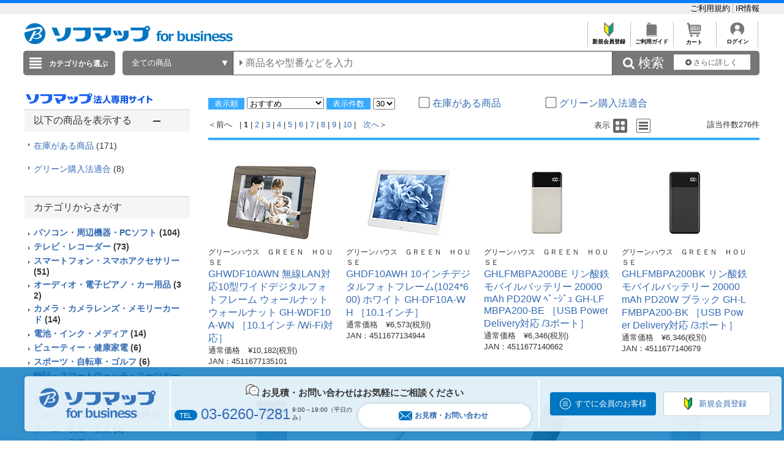

--- FILE ---
content_type: text/css
request_url: https://houjin.sofmap.com/images/colorbox.css
body_size: 1412
content:
/*
    Colorbox Core Style:
    The following CSS is consistent between example themes and should not be altered.
*/
#colorbox, #cboxOverlay, #cboxWrapper{position:absolute; top:0; left:0; z-index:9999; overflow:hidden; -webkit-transform: translate3d(0,0,0);}
#cboxWrapper {max-width:none;}
#cboxOverlay{position:fixed; width:100%; height:100%;}
#cboxMiddleLeft, #cboxBottomLeft{clear:left;}
#cboxContent{position:relative;}
#cboxLoadedContent{overflow:auto; -webkit-overflow-scrolling: touch;}
#cboxTitle{margin:0;}
#cboxLoadingOverlay, #cboxLoadingGraphic{position:absolute; top:0; left:0; width:100%; height:100%;}
#cboxPrevious, #cboxNext, #cboxClose, #cboxSlideshow{cursor:pointer;}
.cboxPhoto{float:left; margin:auto; border:0; display:block; max-width:none; -ms-interpolation-mode:bicubic;}
.cboxIframe{width:100%; height:100%; display:block; border:0; padding:0; margin:0;}
#colorbox, #cboxContent, #cboxLoadedContent{box-sizing:content-box; -moz-box-sizing:content-box; -webkit-box-sizing:content-box;}

/*
    User Style:
    Change the following styles to modify the appearance of Colorbox.  They are
    ordered & tabbed in a way that represents the nesting of the generated HTML.
*/
#cboxOverlay{background: #000; opacity: 0.9; filter: alpha(opacity = 90);}
#colorbox{outline:0;}
    #cboxTopLeft{width:21px; height:21px;}
    #cboxTopRight{width:21px; height:21px}
    #cboxBottomLeft{width:21px; height:21px;}
    #cboxBottomRight{width:21px; height:21px;}
    #cboxMiddleLeft{width:21px;}
    #cboxMiddleRight{width:21px;}
    #cboxTopCenter{height:21px;}
    #cboxBottomCenter{height:21px;}
    #cboxContent{background:#fff;}
        .cboxIframe{background:#fff;}
        #cboxError{padding:50px; border:1px solid #ccc;}
        #cboxLoadedContent{margin-bottom:28px;}
        #cboxTitle{position:absolute; bottom:4px; left:0; text-align:center; width:100%; color:#949494;}
        #cboxCurrent{position:absolute; bottom:4px; left:58px; color:#949494;}
        #cboxLoadingOverlay{background:url(../images/system_icon/loading_background.png) no-repeat center center;}
        #cboxLoadingGraphic{background:url(../images/system_icon/loading.gif) no-repeat center center;}

        /* these elements are buttons, and may need to have additional styles reset to avoid unwanted base styles */
        #cboxPrevious, #cboxNext, #cboxSlideshow, #cboxClose {border:0; padding:0; margin:0; overflow:visible; width:auto; background:none; }

        /* avoid outlines on :active (mouseclick), but preserve outlines on :focus (tabbed navigating) */
        #cboxPrevious:active, #cboxNext:active, #cboxSlideshow:active, #cboxClose:active {outline:0;}

        #cboxSlideshow{position:absolute; bottom:4px; right:30px; color:#0092ef;}
        #cboxPrevious{position:absolute; bottom:0; left:0; width:25px; height:25px; text-indent:-9999px;}
        #cboxPrevious:hover{background-position:-75px -25px;}
        #cboxNext{position:absolute; bottom:0; left:27px; width:25px; height:25px; text-indent:-9999px;}
        #cboxNext:hover{background-position:-50px -25px;}
        #cboxClose{position:absolute; top:-15px; right:-15px; background:url(../images/system_icon/close.png) no-repeat center center; width:30px; height:30px; text-indent:-9999px;}
        #cboxClose:hover{opacity: 0.7;}

/*
  The following fixes a problem where IE7 and IE8 replace a PNG's alpha transparency with a black fill
  when an alpha filter (opacity change) is set on the element or ancestor element.  This style is not applied to or needed in IE9.
  See: http://jacklmoore.com/notes/ie-transparency-problems/
*/
.cboxIE #cboxTopLeft,
.cboxIE #cboxTopCenter,
.cboxIE #cboxTopRight,
.cboxIE #cboxBottomLeft,
.cboxIE #cboxBottomCenter,
.cboxIE #cboxBottomRight,
.cboxIE #cboxMiddleLeft,
.cboxIE #cboxMiddleRight {
    filter: progid:DXImageTransform.Microsoft.gradient(startColorstr=#00FFFFFF,endColorstr=#00FFFFFF);
}
